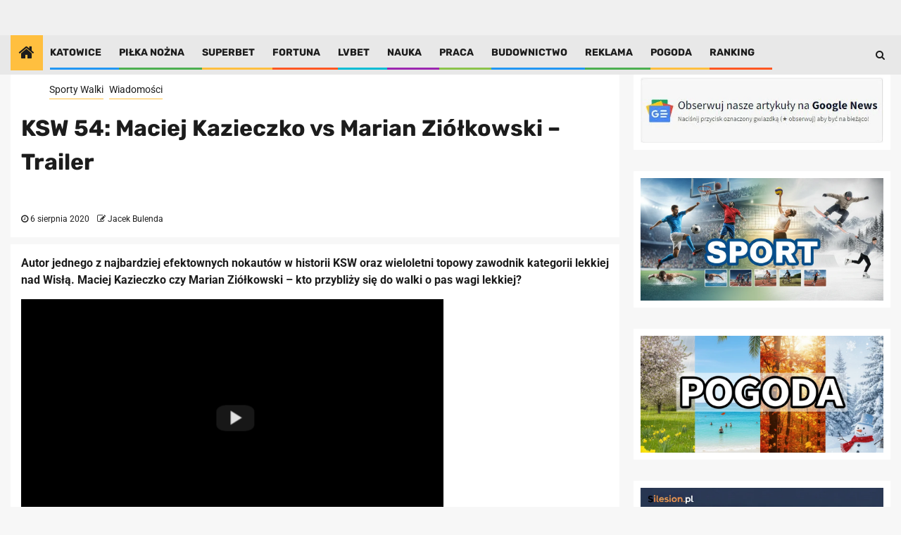

--- FILE ---
content_type: application/javascript
request_url: https://silesion.pl/wp-content/cache/autoptimize/js/autoptimize_single_6f023a60755a82259b3d097cebd3d1ae.js
body_size: 464
content:
var tag=document.createElement('script');tag.src="https://www.youtube.com/iframe_api";var firstScriptTag=document.getElementsByTagName('script')[0];firstScriptTag.parentNode.insertBefore(tag,firstScriptTag);var player;function onYouTubePlayerAPIReady(event){var iframe_player=document.querySelectorAll(".iframe_player");for(var i=0;i<iframe_player.length;i++){var image=new Image();image.src="https://i3.ytimg.com/vi/"+iframe_player[i].dataset.embed+"/hqdefault.jpg";image.alt="click to play the video";image.addEventListener("load",function(){iframe_player[i].appendChild(image);}(i));iframe_player[i].addEventListener("click",function(){player=new YT.Player(this.id,{height:'',width:'',videoId:this.dataset.embed,events:{'onReady':onPlayerReady}});function onPlayerReady(event){event.target.playVideo();}
this.innerHTML="";});}}